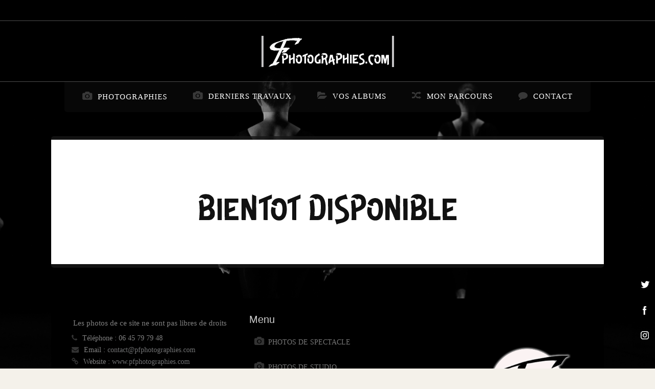

--- FILE ---
content_type: text/html; charset=UTF-8
request_url: https://pfphotographies.com/enconstruction.php
body_size: 2826
content:
<!-- === BEGIN HEADER === -->
<!DOCTYPE html>
<!--[if IE 8]> <html lang="en" class="ie8"> <![endif]-->
<!--[if IE 9]> <html lang="en" class="ie9"> <![endif]-->
<!--[if !IE]><!-->
<html lang="fr">
    <!--<![endif]-->
    <head>
        <!-- Title -->
        <title>PFphotographies.com - La Rochelle</title>
        <!-- Meta -->
        <meta http-equiv="content-type" content="text/html; charset=utf-8" />
        <meta name="description" content="photographe la rochelle spécialisé dans la photo de spectacle et la photo de studio">
        <meta name="author" content="www.pfphotographies.com">
		<meta name="keywords" content=" photo, photographe, spectacle, théatre, concert, mariage, studio, la rochelle ">
        <meta name="viewport" content="width=device-width, initial-scale=1, maximum-scale=1" />
        <!-- Favicon -->
        <link href="assets/img/favicon.ico.png" rel="shortcut icon">
        <!-- Bootstrap Core CSS -->
        <link rel="stylesheet" href="assets/css/bootstrap.css" rel="stylesheet">
        <!-- Template CSS -->
        <link rel="stylesheet" href="assets/css/animate.css" rel="stylesheet">
        <link rel="stylesheet" href="assets/css/font-awesome.css" rel="stylesheet">
        <link rel="stylesheet" href="assets/css/nexus.css" rel="stylesheet">
        <link rel="stylesheet" href="assets/css/responsive.css" rel="stylesheet">
        <link rel="stylesheet" href="assets/css/custom.css" rel="stylesheet">
        <!-- Google Fonts-->
        <link href="http://fonts.googleapis.com/css?family=Roboto+Condensed:400,300" rel="stylesheet" type="text/css">
        <link href="http://fonts.googleapis.com/css?family=PT+Sans" type="text/css" rel="stylesheet">
        <link href="http://fonts.googleapis.com/css?family=Roboto:400,300" rel="stylesheet" type="text/css">
         <!-- Global site tag (gtag.js) - Google Analytics -->
<script async src="https://www.googletagmanager.com/gtag/js?id=G-Z9GFVTJVHJ"></script>
<script>
  window.dataLayer = window.dataLayer || [];
  function gtag(){dataLayer.push(arguments);}
  gtag('js', new Date());

  gtag('config', 'G-Z9GFVTJVHJ');
</script>
    </head>
    <body>
        
        <div id="body-bg">
             <ul class="social-icons pull-right hidden-xs">
                
                <li class="social-twitter">
                    <a href="#" target="_blank" title="Twitter"></a>
                </li>
                <li class="social-facebook">
                    <a href=http://www.facebook.com/pfphotographies/ target="_blank" title="Facebook"></a>
                </li>
                <li class="social-googleplus">
                    <a href="https://www.instagram.com/p.f.photographies/" target="_blank" title="instagram"></a>
                </li>
            </ul>
            <div id="pre-header" class="container" style="height: 40px">
                <!-- Spacing above header -->
            </div>
            <div id="header">
                <div class="container">
                    <div class="row">
                        <!-- Logo -->
                        <div class="logo">
                            <a href="index.php" title="">
                                <img src="assets/img/logo.png" alt="Logo" />
                            </a>
                        </div>
                        <!-- End Logo -->
                    </div>
                </div>
            </div>
            <!-- Top Menu -->
           <html>
<head>
<meta charset="utf-8">
<meta http-equiv="content-type" content="text/html; charset=windows-1252">
</head>
<body>
<!-- Top Menu -->
<div id="hornav" class="container no-padding">
     <div class="row">
          <div class="col-md-12 no-padding">
               <div class="text-center visible-lg">
                    <ul id="hornavmenu" class="nav navbar-nav">
                         <!--  <li> <a href="index.php" class="fa-home">Acceuil</a> </li>-->
                         <li>
                         <span class="fa-camera">Photographies</span>
                         <ul>
                              <li class="parent"> <span> <a href="menuphotospectacle.php">Photographie de spectacle</a></span>
                                   <ul>
                                        <li> <a href="page_danse.php">Danse</a> </li>
                                        <li> <a href="page_musique.php">Musique</a> </li>
                                        <li> <a href="page_theatre.php">Theatre</a> </li>
                                   </ul>
                              </li>
                              <li> <a href="menustudio.php">Photo de studio</a> </li>
                              </li>
                              <li class="parent"> <span><a href="menuphotoreportage.php">Photo-reportage</a></span>
                                   <ul>
                                        <li> <a href="enconstruction.php">E.V.J et Mariage</a> </li>
                                        <li> <a href="page_entreprise.php">Entreprise</a> </li>
                                        <li> <a href="page_sport.php">Manifestations sportives</a> </li>
                                   </ul>
                         <li  class="parent"><span>Tirages</span>
                              <ul>
                                   <li> <a href="tarifstiragepapiers.php">Tarif des tirages papiers</a> </li>
                                   <li> <a href="tarifstiragenumeriques.php">Tarif des tirages numeriques</a> </li>
                              </ul>
                         </li>
                              
                         </ul>
                         </li>
                         <li> <a  href="/menudernierstravaux.php" class="fa-camera">Derniers travaux</a> </li>
                         
                         <li> <a href="enconstruction.php" class="fa-folder-open">Vos albums </a> </li>
               <li> <a href="monparcours.php" class="fa-random">Mon parcours</a> </li>
                              </li>
                         <li> <a href="mailto:contact@pfphotographies.com" class="fa-comment">Contact</a> </li>
                    </ul>
               </div>
          </div>
     </div>
</div>
<!-- End Top Menu -->

</body>
</html>
            <!-- End Top Menu -->
            <div id="post_header" class="container" style="height: 40px">
                <!-- Spacing below header -->
            </div>
            <div id="content-top-border" class="container">
            </div>
            <!-- === END HEADER === -->
            <!-- === BEGIN CONTENT === -->
            <div id="content">
                <div class="container background-white">
                    <div class="row margin-vert-30">
                        <div class="col-md-12 margin-top-30"> <center> <img src="assets/img/bientot dispo.png" alt="" width="600" height="153"  /> </center>           
							
                            
                        </div>
                    </div>
                </div>
            </div>
            <!-- === END CONTENT === -->
            <!-- === BEGIN FOOTER === -->
         
            <!-- Footer Menu -->
              <!DOCTYPE html>     
<div id="content-bottom-border" class="container">
            </div>
            <div id="base">  
                <div class="container padding-vert-30 margin-top-60">
                    <div class="row">
                        <!-- Contact Details -->
                        <div class="col-md-4 margin-bottom-20">
                          <h5 class="margin-bottom-10" align="center" >Les photos de ce site ne sont pas libres de droits</h5>
                            <p>
                                <span class="fa-phone">Téléphone : </span>  06 45 79 79 48
                                <br>
                                <span class="fa-envelope">Email :</span>
                              <a href="mailto:contact@pfphotographies.com">contact@pfphotographies.com</a>
                                <br>
                                <span class="fa-link">Website :</span>
                              <a href="http://www.pfphotographies.com">www.pfphotographies.com</a>
                            </p>
                            <p>Frederick Perez Photographies,
                                <br>siret : 89288179800011 
                                <br>6 rue des Ormeaux,
                                <br>17290 Forges,
                                <br>Nouvelle Aquitaine
							    <br>France</p>
								
                        </div>
                        <!-- End Contact Details -->
                        <!-- Sample Menu -->
                        <div class="col-md-4 margin-bottom-20">
                            <h3 class="margin-bottom-10">Menu</h3>
                            <ul class="menu">
                                <li>
                                    <a class="fa-camera" href="menuphotospectacle.php">Photos de spectacle</a>
                                </li>
                                <li>
                                    <a class="fa-camera" href="menustudio.php">photos de studio</a>
                                </li>
                                  <li>
                                    <a class="fa-camera" href="menuphotoreportage.php">Publi-reportage</a>
                                </li>
                                <li>
                                    <a class="fa-camera" href="mentionslegales.php">Mentions légales</a>
                                </li>
                                <li>
                                    <a class="fa-credit-card" href="tarifscomplet.php">Tarifs</a>
                                </li>
                            </ul>
                            <div class="clearfix"></div>
                        </div>
                        <!-- End Sample Menu -->
                        <div class="col-md-1"></div>
                        <!-- Disclaimer -->
                        <div class="col-md-3 margin-bottom-20 padding-vert-30 text-center">
                           <img src="assets/img/logo1.png" alt="Logo" />
                        </div>
                        <!-- End Disclaimer -->
                        <div class="clearfix"></div>
                    </div>
                </div>
            </div>
            <!-- Footer Menu -->
            <div id="footer">
                <div class="container">
                    <div class="row">
                        
                        <div id="copyright" class="col-md-4">
                            <p class="pull-right">(c) 2022 PFphotographies.com</p>
                        </div>
                    </div>
                </div>
            </div>    </body>
</html>
<!-- === END FOOTER === -->